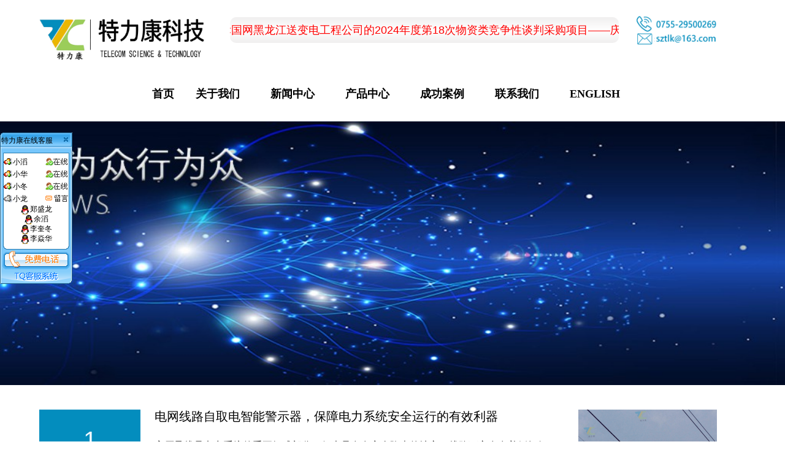

--- FILE ---
content_type: text/html; charset=utf-8
request_url: http://www.sztlk.com/news.aspx?page=41
body_size: 14247
content:

<!doctype html>
<html>
<head>
<meta charset="utf-8">
    <title>新闻中心-新闻中心-输电线路在线监测_警示牌_驱鸟器_深圳市特力康科技有限公司</title>
    <meta name="keywords" content="输电线路在线监测,输电线路防外力破坏,输电线路覆冰监测,微气象监测,导线测温在线监测,杆塔倾斜监测,驱鸟器,警示牌,深圳市特力康科技有限公司" />
    <meta name="description" content="深圳市特力康科技有限公司是一家从事包括输电线路在线监测,输电线路防外力破坏,输电线路视频监控,输电线路覆冰监测,导线温度监测系统,杆塔倾斜监测装置,微气象监测装置,智能驱鸟器,警示牌,高压警示装置等电力安防、类产品研发、生产、销售为一体的服务企业,产品在全国各地得到了广泛应用,受到了客户的一致好评"" />
<link href="css/css.css" rel="stylesheet" type="text/css">
<!---------------nav--------------->
<meta http-equiv="X-UA-Compatible" content="IE=edge,chrome=1">
<meta name="viewport" content="width=device-width, initial-scale=1.0">
<link rel="stylesheet" href="css/nav.css">
<!------------------kefu-------------------------------->
<link href="css/zzsc.css" rel="stylesheet" type="text/css"/>
<link href="css/css.css" rel="stylesheet" type="text/css">

<script src="js/jquery-1.10.2.min.js"></script>
<script type="text/javascript" src="js/popwin.js"></script>
<script src="js/nav.js"></script>
<!------------------guz---------------------->
<link rel="stylesheet" href="css/liMarquee.css">
<style type="text/css">
.str_wrap {
	padding-left: 10px;
	padding-right: 10px;
	height: 30px;
	line-height: 42px;
	font-size: 16px;
}
</style>

<script src="js/jquery.flexslider-min.js" type="text/javascript"></script>
<script src="js/jquery.liMarquee.js"></script>
<script>
var _hmt = _hmt || [];
(function() {
  var hm = document.createElement("script");
  hm.src = "https://hm.baidu.com/hm.js?3a3daa3c5f3d987187eee4f1fc735023";
  var s = document.getElementsByTagName("script")[0]; 
  s.parentNode.insertBefore(hm, s);
})();
</script>
<script src="js/nav.js"></script>
<script>
    $(window).load(function () {
        $('.str1').liMarquee();
        $("#news").addClass("active");
    });

</script>
<!---------------banner---------------->
<link href="css/flexslider.css" rel="stylesheet" type="text/css">
</head>

<body>

	  
<!--[if lt IE 9]>  

 <script src="https://cdn.bootcss.com/html5shiv/3.7.3/html5shiv.min.js"></script>  
  <script src="https://cdn.bootcss.com/respond.js/1.4.2/respond.min.js"></script>  
<![endif]-->  
	
<meta http-equiv="X-UA-Compatible" content="IE=8"/>
	<link href="css/bootstrap.min.css" rel="stylesheet">
	<link href="http://cdn.bootcss.com/font-awesome/4.7.0/css/font-awesome.min.css" rel="stylesheet">
	<link rel="stylesheet" href="css/bootsnav.css">
	<link rel="stylesheet" type="text/css" href="css/tlkIndex.css">
<script>
var _hmt = _hmt || [];
(function() {
  var hm = document.createElement("script");
  hm.src = "https://hm.baidu.com/hm.js?d2579a1f578d1877c235fbd61861cd6e";
  var s = document.getElementsByTagName("script")[0]; 
  s.parentNode.insertBefore(hm, s);
})();
</script>

<!-- nav -->
<script type="text/javascript" src="js/bootstrap.min.js"></script>
<script type="text/javascript" src="js/bootsnav.js"></script>
 <header>
	<div class="tlk-top clearfix">
		<a class="tlk-logo" href="index.html" title=""><img src="images/logo.jpg" alt="深圳市特力康科技有限公司" title="深圳市特力康科技有限公司"></a>
	    <p class="str1 str_wrap container" style="height: 58px;
line-height: 58px;">
            
	      <a href="zhongs_detail-123.html"><span>特力康中标国网黑龙江送变电工程公司的2024年度第18次物资类竞争性谈判采购项目——庆阳驱鸟器物资框</span>  </a>
                    
	      <a href="zhongs_detail-122.html"><span>特力康中标国网甘肃省电力公司省管产业单位2024年第五次物资竞争性谈判授权采购项目</span>  </a>
                    
	      <a href="zhongs_detail-121.html"><span>中标喜讯：深圳市特力康科技有限公司成功入围许继集团综合能源公司输电线路视频在线监测装置模块集采项目</span>  </a>
                    
	      <a href="zhongs_detail-120.html"><span>中标喜讯：特力康成功中标国网重庆市电力公司渝中一片区项目</span>  </a>
                    
	      <a href="zhongs_detail-119.html"><span>特力康成功中标国网天津市电力公司2024年第二次​物​资招标项目</span>  </a>
                    
	      <a href="zhongs_detail-118.html"><span>特力康中标国网安徽省电力有限公司芜湖供电公司2024年3月非物质采购项目</span>  </a>
                  
                  
	      <a href="cases_detail-548.html"><span>未冰先防 精准预判——特力康模拟覆冰装置守护辽宁电网寒冬生命线</span>  </a>
                    
	      <a href="cases_detail-547.html"><span>特力康架空输电线路故障监拍装置，筑牢湖南电网安全防线</span>  </a>
                    
	      <a href="cases_detail-545.html"><span>特力康输电线路微波覆冰在线监测装置，守护湖北电网寒冬安全</span>  </a>
                    
	      <a href="cases_detail-544.html"><span>特力康架空输电线路导线弧垂监测装置，守护湖北输电线路弧垂安全</span>  </a>
                    
	      <a href="cases_detail-543.html"><span></span>  </a>
                    
	      <a href="cases_detail-542.html"><span>特力康输电线路防外力破坏系统，为江西境内绵延的输电线路筑起“主动防护屏障”。</span>  </a>
                    
	      <a href="cases_detail-541.html"><span>特力康北斗杆塔倾斜在线监测装置，守护山西电网杆塔稳定</span>  </a>
                    
	      <a href="cases_detail-540.html"><span>特力康高压输电线路导线覆冰在线监测装置，为河南电网覆冰护航</span>  </a>
                    
	      <a href="cases_detail-539.html"><span>鄂电稳线“哨兵”：特力康舞动监测装置守护超高压线路舞动安全</span>  </a>
                    
	      <a href="cases_detail-538.html"><span>重庆变电站“防鸟卫士”：特力康一体化驱鸟器守护山城电网</span>  </a>
                    
	      <a href="cases_detail-537.html"><span>特力康输电线路智能AI多目监控装置+倾斜监测守护山西输电生命线</span>  </a>
                    
	      <a href="cases_detail-536.html"><span>鄂网“全景眼”：特力康一体化视频监控系统守护输电线路</span>  </a>
                    
	      <a href="cases_detail-535.html"><span>山东电网 “稳塔哨兵”：特力康智能杆塔倾斜监测预警装置筑牢电力杆塔安全防线</span>  </a>
                    
	      <a href="cases_detail-109.html"><span>宁夏配电线路安装了我司防外破电子化智能警示牌</span>  </a>
                  
	    </p>
		<a  class="tlk-tell" href="tel:0755-29500269" title="">
		<img src="images/73667699539455702.png" alt="" title="">
		</a>
	 
	</div>
	<div class="tlk-nav">
		<div class="container">
			<div class="row">
				<div class="col-md-12">
					<nav class="navbar navbar-default navbar-mobile bootsnav">
						<div class="navbar-header">
							<button type="button" class="navbar-toggle" data-toggle="collapse" data-target="#navbar-menu">
								<i class="fa fa-bars"></i>
							</button>
						</div>
						<div class="collapse navbar-collapse" id="navbar-menu">
							<ul class="nav navbar-nav" data-in="fadeInDown" data-out="fadeOutUp">
								<li><a href="index.html" data-hover="Home">首页</a></li>
								<li class="dropdown">
									<a href="about.html" class="dropdown-toggle" data-toggle="dropdown" data-hover="Shortcodes">关于我们</a>
									<ul class="dropdown-menu clearfix">
                                         
                     <li><a href="about-2.html" target="_blank">公司简介</a></li>
       
                     <li><a href="about-3.html" target="_blank">企业文化</a></li>
       
                     <li><a href="about-10.html" target="_blank">总裁致词</a></li>
       
                     <li><a href="about-14.html" target="_blank">核心价值观</a></li>
       
                     <li><a href="about-11.html" target="_blank">人才招聘</a></li>
       
									
                      <li><a href="honor.html" target="_blank">企业资质</a></li>
									</ul>
								</li>
								<li class="dropdown">
									<a href="news.html" class="dropdown-toggle" data-toggle="dropdown" data-hover="Shortcodes">新闻中心</a>
									<ul class="dropdown-menu clearfix">
                                        
      <li><a href="news-1.html" target="_blank">公司动态</a></li>
      
      <li><a href="news-2.html" target="_blank">行业资讯</a></li>
      
      <li><a href="news-9.html" target="_blank">文化之窗</a></li>
      
      <li><a href="news-10.html" target="_blank">菁英之歌</a></li>
    
									
									</ul>
								</li>
                                <li class="dropdown">
									<a href="product.html" class="dropdown-toggle" data-toggle="dropdown" data-hover="Shortcodes">产品中心</a>
									<ul class="dropdown-menu clearfix">
                                       
         <li><a href="product-2.html" target="_blank">
            输电线路在线监测系列</a></li>
          
              
         <li><a href="product-3.html" target="_blank">
            配网故障在线监测系列</a></li>
          
              
         <li><a href="product-12.html" target="_blank">
            配网安全监测系列</a></li>
          
              
         <li><a href="product-5.html" target="_blank">
            电力应急监控系列</a></li>
          
              
         <li><a href="product-6.html" target="_blank">
            高压防外力警示系列</a></li>
          
              
         <li><a href="product-9.html" target="_blank">
            防鸟设备系列</a></li>
          
              
         <li><a href="product-4.html" target="_blank">
            智能电缆监测系列</a></li>
          
              
         <li><a href="product-15.html" target="_blank">
            电缆、隧道隐患监测系列</a></li>
          
              
         <li><a href="product-16.html" target="_blank">
            无信号区域解决方案</a></li>
          
              
         <li><a href="product-17.html" target="_blank">
            软件产品</a></li>
          
            
										
									</ul>
								</li>
												<li class="dropdown">
									<a href="cases.html" class="dropdown-toggle" data-toggle="dropdown" data-hover="Shortcodes">成功案例</a>
									<ul class="dropdown-menu clearfix">
                                       
      <li><a href="cases-8.html" target="_blank">工程案例</a></li>
    
										 <li><a href="zhongs.html" target="_blank">中标公告</a></li>
                                                                              
                    
									</ul>
								</li> 
								<li class="dropdown">
									<a href="contacts.html" class="dropdown-toggle" data-toggle="dropdown" data-hover="Shortcodes">联系我们</a>
									<ul class="dropdown-menu clearfix">
                                                                                  <li><a href="contacts.html" target="_blank">在线咨询</a></li> 
										 <li><a href="add.html" target="_blank">办事处</a></li>
                      <li><a href="feedback.html" target="_blank">用户反馈</a></li>
									</ul>
								</li>
								<li><a href="en/index.html" data-hover="About">ENGLISH</a></li>
							</ul>
						</div>
					</nav>
				</div>
			</div>
		</div>
	</div>

</header>
<!-- nav -->
	
<div class="banner"><img style="width:100%;" src="uploadfile/banner/201812/2018127182740578.jpg" alt=""/></div>
<!--

 <h3 style="width:90%;text-align: right;float:none;line-height:40px;font-size: 16px;"><a href="news.html">新闻中心&lt新闻中心&lt</a></h3>
-->
<!-- <h3>主页&lt新闻中心&lt</h3>  -->
<div class="center9">
  <ul class="clearfix">
   
    <li class="clearfix">
    	<div class="center9-l"><h5>1</h5><span>2023/09/12</span></div>
    	<div class="center9-c"><a  href="news_detail-1008.html"><h6><em>电网线路自取电智能警示器，保障电力系统安全运行的有效利器</em><br/><span>高压导线是电力系统的重要组成部分，但也是存在安全隐患的地方。线路下方存在着例如行人、车辆等靠近高压导线会面临电击的风险，这些隐患的存在可能会对电力系统的安全运行造成严重影响</span><p>&lt查看详情</p></h6></a></div>
   <div class="center9-r"><img src="uploadfile/news/202309/20239129402985.png" alt=""/></div>
    </li>
      
    <li class="clearfix">
    	<div class="center9-l"><h5>2</h5><span>2023/09/11</span></div>
    	<div class="center9-c"><a  href="news_detail-1007.html"><h6><em>特力康科技输电线路弧垂在线监测系统，保障电力安全稳定传输</em><br/><span>在当今能源紧缺的时代，高效、安全的电力输送成为人们关注的焦点。特力康科技公司致力于为电力行业提供创新和可靠的监测解决方案，成功研发和推出的一款输电线路弧垂在线监测系统（产品型号：TLKS-PMG-HC），专门为电力输送保驾护航</span><p>&lt查看详情</p></h6></a></div>
   <div class="center9-r"><img src="uploadfile/news/202309/202391110325636.png" alt=""/></div>
    </li>
      
    <li class="clearfix">
    	<div class="center9-l"><h5>3</h5><span>2023/09/07</span></div>
    	<div class="center9-c"><a  href="news_detail-1006.html"><h6><em>电力防外破电子化智能警示牌，及时提醒人们保持安全距离</em><br/><span>在我们的日常生活中，电力设施是不可或缺的一部分。然而，这些设施往往也隐藏着巨大的安全隐患，特别是在变压器、电线杆、配电柜和高压铁塔等无人看守场所没有得到适当的保护和管理时</span><p>&lt查看详情</p></h6></a></div>
   <div class="center9-r"><img src="uploadfile/news/202309/20239794423960.png" alt=""/></div>
    </li>
      
    <li class="clearfix">
    	<div class="center9-l"><h5>4</h5><span>2023/09/05</span></div>
    	<div class="center9-c"><a  href="news_detail-1005.html"><h6><em>特力康科技电力杆塔北斗倾斜沉降监测系统，杆塔沉降监测的利器</em><br/><span>输电线路杆塔沉降是一个常见的输电线路问题，它可能由多种因素引起，如地质条件、自然灾害等。当杆塔发生沉降时，可能会导致输电线路的不稳定，甚至引发电力故障</span><p>&lt查看详情</p></h6></a></div>
   <div class="center9-r"><img src="uploadfile/news/202309/202395143158833.png" alt=""/></div>
    </li>
      
    <li class="clearfix">
    	<div class="center9-l"><h5>5</h5><span>2023/09/04</span></div>
    	<div class="center9-c"><a  href="news_detail-1004.html"><h6><em>输电线路外力破坏克星，特力康科技的输电线路镭射光防外破警示装置保障电力安全</em><br/><span>在当今繁忙、复杂的城市环境中，输电线路的安全和稳定运行对电力系统的可靠性和安全性至关重要。然而，外力破坏是输电线路面临的主要挑战之一，给电力系统的稳定运行带来了严重威胁</span><p>&lt查看详情</p></h6></a></div>
   <div class="center9-r"><img src="uploadfile/news/202309/202394101236194.png" alt=""/></div>
    </li>
      
    <li class="clearfix">
    	<div class="center9-l"><h5>6</h5><span>2023/08/31</span></div>
    	<div class="center9-c"><a  href="news_detail-1003.html"><h6><em>输电线路微拍在线监测装置，对输电线路的状态进行监测和分析</em><br/><span>电力线路的安全隐患包括交叉跨越、地形地貌变化、线路下方交叉跨越距离不够等，形成安全隐患问题。或者因其他因素产生的电力事故，例如建设施工过程中不规范行为以及安全管理缺失也是电力线路的安全隐患之一</span><p>&lt查看详情</p></h6></a></div>
   <div class="center9-r"><img src="uploadfile/news/202308/20238319413783.png" alt=""/></div>
    </li>
      
    <li class="clearfix">
    	<div class="center9-l"><h5>7</h5><span>2023/08/29</span></div>
    	<div class="center9-c"><a  href="news_detail-1002.html"><h6><em>高空施工机械近电预警装置，保障吊车现场作业安全</em><br/><span>随着工业的不断发展，吊车作为一种重要的起重设备，广泛应用于各种场所。然而，在吊车的操作过程中，触电事故时有发生，不仅影响工作效率，还可能造成严重的安全问题</span><p>&lt查看详情</p></h6></a></div>
   <div class="center9-r"><img src="uploadfile/news/202308/2023829939347.png" alt=""/></div>
    </li>
      
    <li class="clearfix">
    	<div class="center9-l"><h5>8</h5><span>2023/08/28</span></div>
    	<div class="center9-c"><a  href="news_detail-1001.html"><h6><em>电力线路温度在线监测预警系统，确保电力线路的正常运行</em><br/><span>输电线路温度超温会导致一系列危险和隐患，包括但不限于以下几个方面：
电气故障：当输电线路的温度过高时，电线可能会出现短路或断路，导致电力系统中断或出现电气故障。这不仅会影响电力供应的稳定性，还可能引发火灾等安全事故</span><p>&lt查看详情</p></h6></a></div>
   <div class="center9-r"><img src="uploadfile/news/202308/202382810491848.png" alt=""/></div>
    </li>
      
    <li class="clearfix">
    	<div class="center9-l"><h5>9</h5><span>2023/08/24</span></div>
    	<div class="center9-c"><a  href="news_detail-1000.html"><h6><em>输电线路高清视频监测装置，远程实时监控应对外力破坏隐患</em><br/><span>在我们的日常生活中，电力几乎无处不在，从照亮我们房间的灯光，到我们手中的电子设备，再到驱动工业生产的电动机，电力都在我们的生活和工作中发挥着不可或缺的作用</span><p>&lt查看详情</p></h6></a></div>
   <div class="center9-r"><img src="uploadfile/news/202308/202382494111106.png" alt=""/></div>
    </li>
      
    <li class="clearfix">
    	<div class="center9-l"><h5>10</h5><span>2023/08/22</span></div>
    	<div class="center9-c"><a  href="news_detail-999.html"><h6><em>电力气象监测预警服务系统，预防恶劣气候对输电线路的影响</em><br/><span>电力是现代社会的基础能源，为我们的生活和工作提供了必不可少的动力。然而，一旦电力供应出现故障，其影响将是深远且广泛的。
其中，气象灾害是对电力供应造成重大威胁的一个重要因素</span><p>&lt查看详情</p></h6></a></div>
   <div class="center9-r"><img src="uploadfile/news/202308/202382292656405.png" alt=""/></div>
    </li>
      
  </ul>
  
   
<!-- AspNetPager 7.5 Copyright:2003-2015 Webdiyer (www.webdiyer.com) -->
<script type="text/javascript" src="/WebResource.axd?d=J_PCQqMaIDtivStHPMe91nNKYsAzMpf08CBh3KVLMftVfZYKX3jgffv3bdvslhgm8r0EEQRsXnGmXuvlT4xkp_TB0jLZGHis_Zqr7uDiWIHioELk0&t=636515604960000000"></script>
<div id="AspNetPager1" class="flip_pages_front">
<a href="news.aspx" style="margin-right:5px;">首页</a><a href="news.aspx?page=40" style="margin-right:5px;">上一页</a><a href="news.aspx?page=40" style="margin-right:5px;">...</a><span class="pageson" style="margin-right:5px;">41</span><a href="news.aspx?page=42" style="margin-right:5px;">42</a><a href="news.aspx?page=43" style="margin-right:5px;">43</a><a href="news.aspx?page=44" style="margin-right:5px;">44</a><a href="news.aspx?page=45" style="margin-right:5px;">45</a><a href="news.aspx?page=46" style="margin-right:5px;">...</a><a href="news.aspx?page=42" style="margin-right:5px;">下一页</a><a href="news.aspx?page=134" style="margin-right:5px;">末页</a>&nbsp;&nbsp;<input type="text" value="41" name="AspNetPager1_input" id="AspNetPager1_input" onkeydown="ANP_keydown(event,'AspNetPager1_btn');" onkeyup="ANP_keyup('AspNetPager1_input');" style="width:30px;" /><input type="button" value="go" name="AspNetPager1" id="AspNetPager1_btn" onclick="if(ANP_checkInput('AspNetPager1_input',134,'页索引超出范围！','页索引不是有效的数值！')){ANP_goToPage('AspNetPager1_input','page','news.aspx','news.aspx?page={page}','',134,false);};return false;" />
</div>
<!-- AspNetPager 7.5 Copyright:2003-2015 Webdiyer (www.webdiyer.com) -->

 
</div>
	  

	<link rel="stylesheet" type="text/css" href="css/tlkIndex.css">
<style>
	.cndns-right {
	    position: fixed;
	    right: -1%;
	    top: 40%;
	    margin-top: -100px;
		z-index:999;
		display: none;
	}
.cndns-right:hover{
 right: 1%;

}
	.cndns-right-meau {
	    position: relative;
	}
	.cndns-right-btn {
	    width: 60px;
	    height: 60px;
	    text-align: center;
	    display: block;
	    margin-bottom: 0px;
	    position: relative;
	    background-color: #028ebd;
                   z-index: 9999;
	}
	.meau-sev .cndns-right-btn span {
	    color: #fff;
	}
	.cndns-right-btn p {
	    color: #fff;
	    font-size: 14px;
	    line-height: 18px;
	    padding-top: 10px;
	    display: none;
	}
.cndns-right-meau:hover .cndns-right-btn span {
	display: none;
}
.cndns-right-meau:hover .cndns-right-btn p {
	display: block;
}
	.close-btn{
	position: absolute;
    	right: 20px;
    	top: 20px;
    	width: 40px;
    	height: 40px;
    	cursor: pointer;
    	cursor: hand;
	}
.cndns-right-meau .class_ture{
	display: block;
}
.cndns-right-box{
	display: none;
	position: fixed;
	    position: fixed;
	    top: 70px;
	    left: 70.1%;
	    z-index: 1;
}
.block .box-border img,.block .box-border img,.block  .box-border img{
	display: block;
	/*width: 50%;*/
	margin: 10% auto;
}
.cndns-right-meau {
    position: relative;
}
.meau-contact .cndns-right-box .box-border {
    width: 490px;
    z-index: 2;
    margin: 10% auto;
    border: 1px solid #ccc;
    padding: 20px;
    background-color: #fff;
    -webkit-box-shadow: 0 3px 8px rgba(0,0,0,.15);
    -moz-box-shadow: 0 3px 8px rgba(0,0,0,.15);
    box-shadow: 0 3px 8px rgba(0,0,0,.15);
    position: relative;
}
.clear {
    clear: both;
    font-size: 0px;
    line-height: 0;
    height: 0;
}
.meau-contact .sev-t ul{
 width:50%;
  margin: 0 auto;
  float: left;
}
.meau-contact .sev-t ul li {
 
    width:100%;
    margin: 10px 0;
    height: 40px;

}
.cndns-right-meau:hover .cndns-right-box {
	display: block;
	z-index: 99;
}
.dt{width:490px;height:400px;
}
@media (max-width: 1440px){
.cndns-right-box{
	    top: 100px;
	    left: 60.8%;
	    z-index: 1;
}
}
@media (max-width: 1366px){
.cndns-right-box{
	 
	    left: 58.8%;
	    z-index: 1;
}
}
@media (max-width: 1280px){
.cndns-right-box{
	 
	    left: 55.9%;
	    z-index: 1;
}
}
@media (max-width: 1024px){
.cndns-right-box {
    left: 45.8%;
   
}
}
@media (max-width: 991px){
.cndns-right-box {
    left: 43.8%;
   
}
}
@media (max-width: 768px){
.cndns-right-box {
    left: 27.8%;
   
}
}
@media (max-width: 480px){
.cndns-right-box {
    left: 34.8%;
   
}
.meau-contact .cndns-right-box .box-border {
    width: 250px;}
.meau-contact .sev-t ul {
    width: 100%;
    margin: 0 auto;
    float: none;
}
.dt{width:250px;height:200px;
}
.block .box-border img, .block .box-border img, .block .box-border img {
    display: block;
    width: 74%;
    margin: 10% auto;
}
}
@media (max-width: 414px){
.cndns-right-box {
    left: 24.8%;
   
}
}
</style>
<div class="cndns-right">
		
		<div class="cndns-right-meau meau-contact"> 
			<a href="javascript:" class="cndns-right-btn"> 
				<span class="demo-icon">
					 <!-- <img src="images/qq.png" alt="">  -->
				</span>
		    	<p> 在线<br>
		      咨询 </p>
		    </a>
		    <div class="cndns-right-box">


		      <div class="box-border">
		        <div class="sev-t">
                   <ul>
		            <li><img src="images/QQ1.png" alt=""><a href="http://wpa.qq.com/msgrd?v=3&uin=2578908510&site=qq&menu=yes" target="_blank">李焱华<img src="http://float2006.tq.cn/staticimg.jsp?version=vip&amp;admiuin=8808440&amp;ltype=1&amp;uin=8808446&amp;style=9"></a> </li>
		           
		      
		          
		            <li><img src="images/QQ1.png" alt=""><a href="http://wpa.qq.com/msgrd?v=3&uin=1920671927&site=qq&menu=yes" target="_blank">李奎冬<img src="http://float2006.tq.cn/staticimg.jsp?version=vip&amp;admiuin=8808440&amp;ltype=1&amp;uin=8808446&amp;style=9"></a> </li>
		           
		      
		          
		            <li><img src="images/QQ1.png" alt=""><a href="http://wpa.qq.com/msgrd?v=3&uin=2856876974&site=qq&menu=yes" target="_blank">余滔<img src="http://float2006.tq.cn/staticimg.jsp?version=vip&amp;admiuin=8808440&amp;ltype=1&amp;uin=8808446&amp;style=9"></a> </li>
		           
		      
		          
		            <li><img src="images/QQ1.png" alt=""><a href="http://wpa.qq.com/msgrd?v=3&uin=1273735989&site=qq&menu=yes" target="_blank">郑盛龙<img src="http://float2006.tq.cn/staticimg.jsp?version=vip&amp;admiuin=8808440&amp;ltype=1&amp;uin=8808446&amp;style=9"></a> </li>
		           
		      
		          </ul>
    <ul>
 <li><img src="images/QQ2.png" alt=""><SCRIPT LANGUAGE="JavaScript" src=http://float2006.tq.cn/floatcard?adminid=8808440&sort=0 ></SCRIPT></li>  </ul>
		          <div class="clear"></div>
		        </div>
		        <span class="arrow-right"></span> 
		      </div>
    		</div>
		</div>
<div class="cndns-right-meau meau-sev"> 
		  	<a href="javascript:" class="cndns-right-btn"> 
		  		<span class="demo-icon">
		  		<!-- 	<img src="images/ditu.png" alt=""> -->
		  		</span>
		    		<p> 公司<br>
		     		地址 </p>
		    </a>
		    <div class="cndns-right-box block">
		     		      <div class="box-border">
		        <div class="sev-t"> 
		         <div  class="dt" id="dituContent"></div>
		        </div>
		        <span class="arrow-right"></span>
		      </div>
		    </div>
		</div>
		
		<div class="cndns-right-meau meau-code"> 
			<a href="javascript:" class="cndns-right-btn"> 
				<span class="demo-icon">
					<!--  <img src="images/weixin.png" alt=""> -->
				</span>
		    	<p> 微信<br>
		      公众号 </p>
		    </a>
		    <div class="cndns-right-box block">
		
			      <div class="box-border">
			        <div class="sev-t"> <img src="images/gzh.jpg"> </div>
			        <span class="arrow-right"></span> </div>
			    </div>
			  </div>
		</div>
<script type="text/javascript" src="http://api.map.baidu.com/api?key=&v=1.1&services=true"></script>
<script type="text/javascript">
    //创建和初始化地图函数：
    function initMap(){
        createMap();//创建地图
        setMapEvent();//设置地图事件
        addMapControl();//向地图添加控件
        addMarker();//向地图中添加marker
    }
    
    //创建地图函数：
    function createMap(){
        var map = new BMap.Map("dituContent");//在百度地图容器中创建一个地图
        var point = new BMap.Point(114.292372,22.689935);//定义一个中心点坐标
        map.centerAndZoom(point,17);//设定地图的中心点和坐标并将地图显示在地图容器中
        window.map = map;//将map变量存储在全局
    }
    
    //地图事件设置函数：
    function setMapEvent(){
        map.enableDragging();//启用地图拖拽事件，默认启用(可不写)
        map.enableScrollWheelZoom();//启用地图滚轮放大缩小
        map.enableDoubleClickZoom();//启用鼠标双击放大，默认启用(可不写)
        map.enableKeyboard();//启用键盘上下左右键移动地图
    }
    
    //地图控件添加函数：
    function addMapControl(){
        //向地图中添加缩放控件
	var ctrl_nav = new BMap.NavigationControl({anchor:BMAP_ANCHOR_TOP_LEFT,type:BMAP_NAVIGATION_CONTROL_LARGE});
	map.addControl(ctrl_nav);
        //向地图中添加缩略图控件
	var ctrl_ove = new BMap.OverviewMapControl({anchor:BMAP_ANCHOR_BOTTOM_RIGHT,isOpen:1});
	map.addControl(ctrl_ove);
        //向地图中添加比例尺控件
	var ctrl_sca = new BMap.ScaleControl({anchor:BMAP_ANCHOR_BOTTOM_LEFT});
	map.addControl(ctrl_sca);
    }
    
    //标注点数组
    var markerArr = [{title:"深圳特力康有限公司",content:"深圳市龙岗区宝龙一路清风大道39号JMD产业园",point:"114.292273|22.690185",isOpen:0,icon:{w:21,h:21,l:0,t:0,x:6,lb:5}}
		 ];
    //创建marker
    function addMarker(){
        for(var i=0;i<markerArr.length;i++){
            var json = markerArr[i];
            var p0 = json.point.split("|")[0];
            var p1 = json.point.split("|")[1];
            var point = new BMap.Point(p0,p1);
			var iconImg = createIcon(json.icon);
            var marker = new BMap.Marker(point,{icon:iconImg});
			var iw = createInfoWindow(i);
			var label = new BMap.Label(json.title,{"offset":new BMap.Size(json.icon.lb-json.icon.x+10,-20)});
			marker.setLabel(label);
            map.addOverlay(marker);
            label.setStyle({
                        borderColor:"#808080",
                        color:"#333",
                        cursor:"pointer"
            });
			
			(function(){
				var index = i;
				var _iw = createInfoWindow(i);
				var _marker = marker;
				_marker.addEventListener("click",function(){
				    this.openInfoWindow(_iw);
			    });
			    _iw.addEventListener("open",function(){
				    _marker.getLabel().hide();
			    })
			    _iw.addEventListener("close",function(){
				    _marker.getLabel().show();
			    })
				label.addEventListener("click",function(){
				    _marker.openInfoWindow(_iw);
			    })
				if(!!json.isOpen){
					label.hide();
					_marker.openInfoWindow(_iw);
				}
			})()
        }
    }
    //创建InfoWindow
    function createInfoWindow(i){
        var json = markerArr[i];
        var iw = new BMap.InfoWindow("<b class='iw_poi_title' title='" + json.title + "'>" + json.title + "</b><div class='iw_poi_content'>"+json.content+"</div>");
        return iw;
    }
    //创建一个Icon
    function createIcon(json){
        var icon = new BMap.Icon("http://app.baidu.com/map/images/us_mk_icon.png", new BMap.Size(json.w,json.h),{imageOffset: new BMap.Size(-json.l,-json.t),infoWindowOffset:new BMap.Size(json.lb+5,1),offset:new BMap.Size(json.x,json.h)})
        return icon;
    }
    
    initMap();//创建和初始化地图
</script>
<footer id="sdsd10">
	<div class="clearfix footer-main">
		<ul class="footer-nav"  style="width: 65%">
			<li>
				   
                     <a href="about-2.html" target="_blank">公司简介</a>
       
                     <a href="about-3.html" target="_blank">企业文化</a>
       
                     <a href="about-10.html" target="_blank">总裁致词</a>
       
                     <a href="about-14.html" target="_blank">核心价值观</a>
       
                     <a href="about-11.html" target="_blank">人才招聘</a>
       
				<a href="honor.html" title="企业资质" target="_blank">企业资质</a>
			</li>
			<li>
				<a href="product.html" title="产品中心" target="_blank" >产品中心</a>
			    
         <a href="product-2.html" target="_blank">
            输电线路在线监测系列</a>
          
              
         <a href="product-3.html" target="_blank">
            配网故障在线监测系列</a>
          
              
         <a href="product-12.html" target="_blank">
            配网安全监测系列</a>
          
              
         <a href="product-5.html" target="_blank">
            电力应急监控系列</a>
          
            
				<a href="product.html" title="更多产品" target="_blank"><更多产品></a>
			</li>
			<li>
				<a href="news.html" title="新闻中心" target="_blank">新闻中心</a>
				    
      <a href="news-1.html" target="_blank">公司动态</a>
      
      <a href="news-2.html" target="_blank">行业资讯</a>
      
      <a href="news-9.html" target="_blank">文化之窗</a>
      
      <a href="news-10.html" target="_blank">菁英之歌</a>
    
			</li>
			<li>
            <a href="cases.html" title="成功案例" target="_blank">成功案例</a>
				    
      <a href="cases-8.html" target="_blank">工程案例</a>
    
                <a href="zhongs.html" target="_blank">中标公告</a>
			</li>
			<li>
				<a href="contacts.html" target="_blank">联系我们</a>
      <a href="add.html" target="_blank">办事处</a>
      <a href="feedback.html" target="_blank">用户反馈</a>
			</li>
		</ul>
		<dl class="footer-add footer-add2">
				<img style="display: block;width: 34%; margin: 0 auto" src="uploadfile/banner/202103/20213913582844.jpg" alt="" title="">
				<span style="display: block; text-align: center; width: 80%; margin: 5px auto">关注特力康</span>
                <table style="style="display: block; text-align: center; width: 40%; margin: 5px auto" border="0" cellspacing="0" cellpadding="0">
				  <tbody>
					<tr>
					  <td valign="top" width="80px">公司地址 :</td>
					  <td class="sdsdw">
					  <span style="font-size: 16px;">深圳市龙岗区龙岗街道清风大道39号精密达数码产业园C区C-9楼</span>
					 </td>
					</tr>
				  </tbody>
				</table>
		</dl>	
	</div>
	<table style="width:100%;text-align: left;width: 85%;margin: 0px auto !important; padding: 0px" border="0" cellspacing="0" cellpadding="0">
	  <tbody>
		<tr>
		  <td valign="top" width="80px">友情链接 :</td>
		  <td class="sdsdw">   <a href="https://www.ybzhan.cn/channel/t4018" title="电缆网" target="_blank">电缆网</a>
             <a href="http://www.jt18.cn" title="GPS定位" target="_blank">GPS定位</a>
             <a href="http://www.gd3n.com" title="机房监控" target="_blank">机房监控</a>
          
         </td>
		</tr>
	  </tbody>
	</table>
	<p>Copyright@2011 &nbsp;深圳市特力康科技有限公司版权所有 &nbsp;咨询电话：<a href="tel:075529500269">0755-29500269</a><span style="text-decoration:none;">&nbsp; </span><a href="http://beian.miit.gov.cn" target="_blank"><span style="color:#FFFFFF;">粤IPC备16082027号-2</span></a>
			<!---->
          <a  href="https://new.cnzz.com/v1/login.php?siteid=1273395676" target="_blank" style="text-decoration: none;"><img src="/images/icon1.gif"  style="width: 20px; height:20px;" border="0" vspace="0"></a> 
          <a id="badyu" href="https://tongji.baidu.com/web/1235882/welcome/login?castk=LTE%3D" target="_blank" style="text-decoration: none;"><img src="/uploadfile/tlk/image/20180410/6365895128871094467608110.png" title="VC3`R`@4FF]CJ_{LCA[PHXJ.png" alt="VC3`R`@4FF]CJ_{LCA[PHXJ.png" width="22" height="19" style="width: 22px; height: 19px;" border="0" vspace="0"></a>
    	
</p>
    
    <div style="display: none;">
         <script type="text/javascript">var cnzz_protocol = (("https:" == document.location.protocol) ? " https://" : " http://");document.write(unescape("%3Cspan id='cnzz_stat_icon_1273395676'%3E%3C/span%3E%3Cscript src='" + cnzz_protocol + "s22.cnzz.com/z_stat.php%3Fid%3D1273395676%26show%3Dpic1' type='text/javascript'%3E%3C/script%3E"));</script>
     
    </div>

</footer>

   <script>
var _hmt = _hmt || [];
(function() {
  var hm = document.createElement("script");
  hm.src = "https://hm.baidu.com/hm.js?1956768b78ac039215c9600c9691c572";
  var s = document.getElementsByTagName("script")[0]; 
  s.parentNode.insertBefore(hm, s);
})();
</script> 



<SCRIPT LANGUAGE="JavaScript" src=http://float2006.tq.cn/floatcard?adminid=8808440&sort=0 ></SCRIPT>


</body>
</html>


--- FILE ---
content_type: text/css
request_url: http://www.sztlk.com/css/css.css
body_size: 10128
content:
 float: left;@charset 'utf-8';
/* CSS reset */
html {
 color: #000;
 background: #FFF;
 font-family: tahoma, arial, sans-serif;
}
html, body, div, dl, dt, dd, ul, ol, li, h1, h2, h3, h4, h5, h6, p, td, strong {
 padding: 0;
 margin: 0;
 font-family: "Microsoft YaHei", tahoma, arial, sans-serif;
}
table {
 border-collapse: collapse;
 border-spacing: 0;
}
fieldset, img {
 border: 0;
}
a {
 text-decoration: none;
 color: #000;
 outline: none;
}/*此处待添加默认链接颜色*/
var, em{
 font-style: normal;
}
address, caption, cite, code, dfn, em,  th, var, optgroup {
 font-style: inherit;
 font-weight: inherit;
}
del, ins {
 text-decoration: none;
}
li {
 list-style: none;
}
caption, th {
 text-align: left;
}
h1, h2, h3, h4, h5, h6 {
 font-size: 100%;
 font-weight: normal;
}
q:before, q:after {
 content: '';
}
abbr, acronym {
 border: 0;
 font-variant: normal;
}
sup {
 vertical-align: baseline;
}
sub {
 vertical-align: baseline;
}
legend {
 color: #000;
}
input, button, textarea, select, optgroup, option {
 font-family: inherit;
 font-size: inherit;
 font-style: inherit;
 font-weight: inherit;
}
input, button, textarea, select {
*font-size:100%;
}
input {
 border: none;
 outline: none;
}
abbr, article, aside, audio, canvas, datalist, details, dialog, eventsource, figure, footer, header, hgroup, mark, menu, meter, nav, output, progress, section, time, video {
 display: block;
}
/*body{-webkit-user-select:none;-webkit-text-size-adjust:none;-webkit-transform-style:preserve-3d;}
*{-webkit-tap-highlight-color:rgba(0,0,0,0);}*/
.clearfix:after {
 content: "\200B";
 display: block;
 height: 0;
 clear: both;
}
.clearfix {
*zoom:1;
}
.flexslider3{
	/*margin-top:175px;*/
}
body {
	width: 100%;
	background: #fff;
	font-family: "微软雅黑";
	font-size: 100%;
	overflow-x: hidden;
}
li {
	list-style: none;
}
a, a:hover {
	color: #424242;
	text-decoration: none;
}
* {
	box-sizing: border-box;
}
.clearfix:after {
	content: "\200B";
	display: block;
	height: 0;
	clear: both;
}
.clearfix {
*zoom:1;
}
.clear:after {
	content: "";
	clear: both;
	display: block;
}
[class*="col-"] {
	padding: 0px;
}
/*----------------头部---------*/

h1 {
	height: 80px;
	line-height: 80px;
	text-align: center;
	font-size: 28px;
}
.center1 ul li img {
	width: 80%;
	height: auto;
}
.center2-l h2, .center2-r h2 {
	margin-bottom: 30px;
	height: 40px;
	text-align: left;
	font-size: 26px;
	margin-top: 0;
	padding-left: 20px;
	border-left: #048ebe solid 5px;
	color: #3B3B3B;
}
.center2-l h2 span {
	font-size: 20px;
	color: #707070;
}
.center2-r h2 span {
	font-size: 20px;
	color: #707070;
}
.banner {
	width:100%;
        margin:0 auto;
}

/*------------响应式-------------------------------*/

header {
	width: 100%;
	margin: 0 auto;/*height: 170px;*/
}
.logo {
	float: left;
	margin: 10px 0 0 30px;
}
.logo img{
         width: 80%;
}
.prompt {
	background: #eeeeee;
	width: 33%;
	height: 42px;
	line-height: 42px;
	font-size: 18px;
	float: left;
	margin: 40px 0 0 0px;
}
.tel {
	float: left;
	margin: 32px 80px 0 80px;
	font-size: 32px;
	color: #038dbd;
}
.center1, .center2, .center3 {
	width: 100%;
	margin: 0 auto;
}
.center1 ul {
margin-bottom:0;}
.center1 ul li {
	width: 25%;
	text-align: center;
	font-size: 18px;
	line-height: 35px;
	margin: 36px 0 36px 0;
	float: left;
	color: #2F2F2F;
}
.center2-l, .center2-c, .center2-r {
	width: 32%;
        float:left;
	overflow: hidden;
	margin-right: 2%;
}
.center2-l ul li a {
    font-size: 16px;
    position: static;
    color: #3D3D3D;
    display: block;
    padding-left: 25px;
    text-align: left;
}
hr {
	width: 530px;
	position: relative;
	left: -25px;
	top: 5px;
}
.test {
	position: relative;
	background: url(../images/pic9.png) no-repeat;
	background-size: contain;
	right: 80px;
}
.center2-r p {
	    text-align: left;
    font-size: 18px;
    max-height: 206px;
    line-height: 40px;
    overflow: hidden;
    color: #6B6B6B;
    margin-bottom: 53px;
    display: -webkit-box;
    -webkit-box-orient: vertical;
    -webkit-line-clamp: 5;
    overflow: hidden;
}
.center2-l-1 span{
	float:right;
	line-height: 50px;
}
.center2-r a {
	background: #05A5FF;
	width: 120px;
	padding: 15px 20px;
	height: 45px;
	line-height: 45px;
	font-size: 18px;
	color: aliceblue;/*	position: relative;
	top: 40px;
	right: 60%;*/
}
.center3-l {
	width: 100%;
	/*height: 540px;*/
	margin-top: 90px;
	background: #f5f5f5;
}
.center3-l ul {
	width: 100%;
	/*height: 540px;*/
        float:left;
	/*margin-top: 100px;*/
	background: #f5f5f5;
}
/*footer {
	width: 100%;
	background: #030303;
}
footer ul {
	width: 60%;
	float:left;
	padding-left: 10%;
}
footer ul li {
	float: left;
	line-height: 40px;
	font-size: 18px;
	margin: 30px 50px;
	color: aliceblue;
}
footer ul li a {
	color: #FFFFFF;
}
footer .footer-right{
        float:left;
         width:38%;
       margin-top:30px;

}
.footer-r {
        text-align: left;
	line-height: 30px;
	font-size: 18px;
	color: aliceblue;
}
.footer-l {
	width: 100%;
	text-align: center;
	line-height: 30px;
	font-size: 18px;
	color: aliceblue;
        padding-bottom: 30px;
}
.footer-t {
	
	font-size: 18px;
	margin: 20px 0;
	color: aliceblue;
}*/
/*	------------------------*/
.center6 {
	width: 90%;
	margin: 0px 5% 5% 5%;
}
.center6-l {
	width: 48%;
	float: left;
	margin-top: 60px;
display:none;
}
.center6-l img {
	width: 80%;
}

.center6-1{
width: 100%;
margin:0 auto;
text-align: left;
}
.center6-1 p{
width:90%;
margin:0 auto;
}
.center6-r {
	width: 100%;
	text-indent: 36px;
	float: left;
	line-height: 26px;
	font-size: 20px;
	text-align: left;
	padding-top: 50px;
}

.center6-r p {
	width: 60%;
	font-size: 20px;
	margin: 0 auto;
overflow: hidden;

}
/*	----------------------*/
.center7-t {
	width: 100%;
}
.center7-t h4 {
    line-height: 80px;
    font-size: 28px;
    text-align: center;
}
.product-list a{
      float:left;
        font-size:20px;
          margin-left:5%;
}
.center7-t ul li {
	padding-left: 35px;
	font-size: 20px;
	float: left;
	margin: 30px 0;
}
.center7-b {
	width: 90%;
	margin: 0 auto;
}
.center7-b ul li {
	float: left;
	font-size: 20px;
	text-align: center;
	margin-bottom: 60px;
    width: 33.3%;
}
.center7-b ul li img {
width: 80%;
margin: 0 auto;
}
.center7-b ul li p{
	height: 28px;
text-align: center;
width:100%;
overflow: hidden;
    display: -webkit-box;
    
    -webkit-box-orient: vertical;
    -webkit-line-clamp: 1;
}
.center7-b p {
	font-size: 20px;
	float: right;
}
/*	----------------------*/
.center4-t {
	width: 100%;
	margin: 0 auto;
        padding-bottom: 20px;

}
.center4-t h2 {

	line-height: 100px;
	text-align: center;
	font-size: 24px;
}
.center4-t table {
        width: 80%;
	margin: 0 auto;
}
.center4-b {
	width: 100%;
	margin: 0 auto;
	padding-bottom: 5%;
}
.center4-b ul li {
         width: 16.6%;
	float: left;
        margin-bottom:20px;
	text-align: center;
}
/*	------------------*/
h3 {
	float: right;
	height: 40px;
	line-height: 40px;
	font-size: 18px;
	display: block;
	font-weight:normal;
	margin: 30px 100px -69px 0;
}
.center5 {
	width: 80%;
	margin: 0 auto;
}
.center5 ul li {
	float: left;
	text-align: center;
	font-size: 0px;
	margin: 40px 0 20px 0 ;
width: 33.3%;
}
.center5 ul li img {
    width: 95%;
    border: solid 1px #818181;
}
.center5 ul li  span {

    text-align: center;
    font-size: 16px;
    line-height: 40px;
    color: #000;
      display: -webkit-box;
    -webkit-box-orient: vertical;
    -webkit-line-clamp:1;
    overflow: hidden;

width:80%;
margin:0 auto;
}
.center5 p {
	float: right;
	height: 100px;
	line-height: 100px;
	font-size: 20px;
}
/*	---------------------*/
.center8 {
	width: 90%;
	height: auto;
	margin: 0 auto;
	/*padding-top: 50px;*/
}
.center8 ul li {
         width:45%;
	/*height: 40px;
	line-height: 30px;*/
	text-align: left;
	text-indent: 20px;
	font-size: 18px;
	float: left;
	margin-left: 5%;
}
.center8 ul li img {
	width: 70%;
	margin:0 auto;
}
.center8 ul{
	margin: 50px 0;
}
/*	----------------------------*/
.center9 {
	width: 100%;
	margin: 0 auto;
}
.center9 ul li {
	/*margin: 60px 0 0 100px;*/
	width: 90%;
	margin: 0 auto 40px;
}
.center9 ul li:first-child {
	margin-top: 40px;
}
/*.center9 p {
	float: right;
	font-size: 20px;
	margin: -200px 8px 0 0;
}*/
.center9-l { 
	float: left;
	width: 165px;
	height: 150px;
	background-color: #038dbe;
}
.center9-l h5 {
	line-height: 100px;
	font-size: 40px;
	text-align: center;
	color: aliceblue;
}
.center9-l span {
	font-size: 20px;
	color: aliceblue;
	margin: 0 0 20px 2px;
}
.center9-c {
	width: 63%;
	padding: 0 0 0 2%;
	height: auto;
	/*position: relative;*/
	float: left;
}
.center9-r{
	float: left;
    width: 20%;
    height: 195px;
    margin-left: 4%;
    overflow: hidden;

}
.center9-c h6 em{
display: -webkit-box;
    -webkit-box-orient: vertical;
    -webkit-line-clamp: 1;
    overflow: hidden;
}
.center9-c h6 {
    text-align: left;
    font-size: 20px;
}
.center9-c span {
	font-size: 16px;
	margin-top: 0px;
   line-height: 30px;
	    display: -webkit-box;
    -webkit-box-orient: vertical;
    -webkit-line-clamp: 2;
    overflow: hidden;
}
.center9-c p {
	font-size: 16px;
	float: right;
       line-height: 50px;
}
.center9-r img {
	width: 100%;
	/*margin-top: 35px;*/
}
/*------------------------*/
h4 {
	text-align: center;
	line-height: 100px;
	font-size: 26px;
}
h4 span {
	float: right;
	font-size:18px;
}
.center10 {
	width: 80%;
	margin: 0 auto;
	/*height: 1050px;*/
display:none;
padding-top: 30px;
}
.center10-t ul li {

	    float: left;
    text-align: center;
    font-size: 20px;
    padding-bottom: 2%;
}
.center10 ul li p{

word-break: keep-all;/* 不换行 */
white-space: nowrap;/* 不换行 */
overflow: hidden;/* 内容超出宽度时隐藏超出部分的内容 */
text-overflow: ellipsis;/* 当对象内文本溢出时显示省略标记(...) ；需与overflow:hidden;一起使用。*/
}
.center10 ul li img{
width: 100%;
}
.center10-t {
	width: 100%;
	margin: 50px auto;
}
.center10-t h5 {
	height: 40px;
	line-height: 40px;
	font-size: 20px;
	margin-left: 60px;
	width:100%; 
}
.center10-t h5 span {
	font-size: 20px;
	margin-left: 200px;
float:left;
width:60%;
padding-top: 20px;
text-align: left;
 display: -webkit-box;
    -webkit-box-orient: vertical;
    -webkit-line-clamp: 2;
    overflow: hidden;
}
.center10-t  .caselist{
width:80%;
margin:0 10% 0 10%;
}
.center10-t h5 em{
	float:left;
	font-style:normal;
background-color: #038dbe;
    width: 150px;
    height: 100px;
    padding-top: 10px;
color:#fff;
}
.center10-t h5 em b{
font-size: 30px;
 font-weight: normal;
}
.center10-t h5 a {
	font-size: 20px;
    margin-left: 10px;
}
.center10-t p {
	float: right;
	font-size: 20px;
	margin: 0 0 20px ;
}
/*----------------------*/
.center11-t {
	width: 80%;
	margin: 0 auto;
	
}
/*.center11-t img {
	margin: 0 0 20px 0;
}*/
.center11-b {
	text-align: left;
	width: 100%;
	
	float: left;
}
.center11-b p {
	font-size: 20px;
	text-align: left;
	float: left;
	width:50%;
}
.center11-b p img{
padding-right:2%;
}
.center11-c {
	width: 100%;
	margin: 0 ;
	float: left;
	text-align: left;
}
.center11-c  ul{
padding:2% 0;
}
.center11-c  ul li{
width:100%;
    min-height: 200px;
}
.center11-c p {
         width:100%;
	font-size: 20px;
	
}
.center11-c img{
padding-right:2%;
}
.clearfix img{
padding-right:2%;
}

/*	----------------------*/
.center13 {
	width: 80%;
	margin: 0 auto;
}

.center13 table {
        width: 100%;
        font-size: 18px;
        margin-left: 10%;
}

/*	----------------------*/
.center12-t {
	width: 80%;
	margin: 0 auto;
}
.center12-t ul li {
	font-size: 20px;
	float: left;
	width:33%;
	margin: 0;
}
.center12-b {
	width: 80%;
	margin: 0 auto;
}
.center12-b ul li {
	float: left;
	margin: 40px 0px;
	position: relative;
	text-align: center;
}
.center12-b h6 {
	position: absolute;
	font-size: 20px;
	top: 290px;
	left: 35px;
	color: #262626;
}
.center12-b ul li p {
	width: 90%;
	text-align: left;
	position: absolute;
	font-size: 18px;
	top: 10px;
	left:20px;
	color: #fff;
}
/*	----------------------*/
#cssmenu ul {
	width: 45%;
	margin: 0 auto;
}

.dropdown-menu {
	position: absolute;
	top: 100%;
	left: 0;
	z-index: 1000;
	display: none;
	float: left;
	min-width: 140px;
	padding: 5px 0;
	margin: 2px 0 0;
	font-size: 14px;
	text-align: left;
	list-style: none;
	background-color: #fff;
	-webkit-background-clip: padding-box;
	background-clip: padding-box;
	border: 1px solid #ccc;
	border: 1px solid rgba(0,0,0,.15);
	border-radius: 4px;
	-webkit-box-shadow: 0 6px 12px rgba(0,0,0,.175);
	box-shadow: 0 6px 12px rgba(0,0,0,.175);
}
.dropdown-menu li{
		float: left;
	}
.moquu_wxin .moquu_wxinh {
	position: absolute;
	display: none;
	left: -1400px;
	top: -150px;
        opacity: 0.9;
	width:1400px;
	height: 1000px;
	background: url(../images/call.jpg) no-repeat;
        z-index: 9999;
}
/*----------------------------*/


.flexslider1 {
	height: 360px;
}
.flexslider1 img {
/*height: 100%;*/
}
.flexslider1 .flex-control-nav, .flexslider1 .flex-direction-nav, .flexslider3 .flex-direction-nav {
	display: none;
}
.flexslider3 .flex-control-nav {
	bottom: 10px;
	z-index: 2;
}
.center2-main {
	/*display: -moz-box;
	display: -webkit-box;
	display: -o-box;
	display: box;
	-moz-box-pack: justify;
	-webkit-box-pack: justify;
	-o-box-pack: justify;
	box-pack: justify;*/
	width: 92%;
	margin: 30px auto 0;
}
/*.pic_1{
	width: 100%;
	background: url("../images/pic8.jpg");
}
.pic_3{
	width: 100%;
	background: url("../images/banner2.jpg");
}
.pic_1{
	width: 100%;
	background: url("../images/banner3.jpg");
}*/
.center2-l-1 {
	width: 100%;
}
.center2-l-1 .test1 {
	background: url(../images/pic9.png) no-repeat;
	background-size: contain;
	border-bottom: 1px solid #666;
	line-height: 50px;
}
.center2-l-1 .test1:last-child {
	border: none;
}
.center2-l-1 .test1 a:hover, .flexslider2 li a:hover {
	color: #028EBD;
}
.center2-r div {
	width: 90%;
	padding-left: 5%;
}
.flexslider2 li p {
	/*display: -moz-box;
	display: -webkit-box;
	display: -o-box;
	display: box;
	-moz-box-pack: justify;
	-webkit-box-pack: justify;
	-o-box-pack: justify;
	box-pack: justify;*/
	width: 70%;
	margin: 0 auto 36px;
	padding-top: 36px;
}
.flexslider2 li a {
	display: block;
        float: left;
	width: 28%;
        margin: 0 2%;
}
.flexslider2 li a img {
	display: block;
	width: 70%;
        margin:0 auto;
	float: left;
}
.flexslider2 li a span {
	font-size:18px;
	text-align: center;
	color: #444;
}
/*.flex-direction-nav .flex-prev {
	opacity: 1;
	left:5%;
	width: 40px;
     
	background: url(../images/pic10.png) no-repeat;
	background-size: contain;
}*/
.flex-direction-nav .flex-prev {
	opacity: 1;
	left: 1%;
	width: 100px;
       height:90px;
	background: url(../images/pic10.png) no-repeat;
	background-size: contain;
}
/*.flex-direction-nav .flex-next {
	opacity: 1;
	right: 5%;
	width: 40px;
	background: url(../images/pic14.png) no-repeat;
	background-size: contain;
}*/
.flex-direction-nav .flex-next {
	opacity: 1;
	right: 1%;
	width: 100px;
       height:90px;
	background: url(../images/pic14.png) no-repeat;
	background-size: contain;
}
.flexslider:hover .flex-prev {
	left: 5%;
}
.flexslider:hover .flex-next {
	right: 5%;
}
.flexslider {
	margin: 0 0 0 0;
	border: none;
	box-shadow: none;
	
}
#cssmenu {
	background: none;
}
#menu-line {
	display: none;
}
#cssmenu > ul > li > a {
	font-size: 20px;
	font-family: "Microsoft YaHei"
}
#cssmenu span {
	display: block;
	width: 35px;
	height: 35px;
	margin: 15px 0 0;
	background: url("../images/pic2.png") no-repeat;
	background-size: contain;
}
#cssmenu #menu-button:first-child {
	/*display: none;*/
}

@media (max-width: 768px), only screen and (-webkit-min-device-pixel-ratio: 2) and (max-width: 1024px), not all, 

not all, not all, only screen and 

(max-width: 1024px) and (min-resolution: 192dpi), only screen and (max-width: 1024px) and (min-resolution: 2dppx) 

{
#cssmenu {
	width: 100%;
	margin-top: 20px;
	background: #f5f5f5;
}
#cssmenu ul {
	width: 100%;
}
#cssmenu span {
	margin: 15px auto;
}
.center2-main {
	display: block;
}
.center2-l, .center2-c, .center2-r {
/*width: 100%;*/
		/*margin:  0 auto 60px;*/
}
.index-right {
	display: none;
}
.center2-l h2, .center2-r h2 {
	font-size: 24px;
}

}
#AspNetPager1{
	cursor:pointer;
        font-size:16px;
    	margin: 0 0 50px 0;

}
#AspNetPager1 a{

    padding-right: 15px;
}
z#AspNetPager1 span{

    padding-right: 15px;
}
@media (max-width: 768px){

}
.index-center h1,.index-center2 h1 {
    background: url(../images/pic3.png) bottom no-repeat;
    background-size: 11%;
    padding-bottom: 20px;
    margin-top: 36px;
}

/*footer ul {
	width: 50%;
	float:left;
	margin-right:10%;
}*/
@media  (max-width: 1600px){
.center6-r p{
width:67%;
}

}
@media  (max-width: 1500px){
.center9-r {
  
    margin-left: 2%;
  
}
.center10 ul li img {
    width: 90%;
}

/*footer ul {

	padding-left: 7%;
}
footer ul li {
	
	margin: 30px 30px;
	
}*/

.center2-l ul li a {
    font-size: 16px;
   
}
.center5 ul li img{
	width:80%;
}
.product-list a {

    margin-left: 3%;
}

}
@media  (max-width: 1440px){
.tel {
display:none;
    margin: 35px 20px 0 30px;
}
.center8 ul li{
    margin-left: 2%;
}

.center8 ul li img{
      width:100%;
}
/*.center10-t h5 a {
    margin-left: 100px;
}
footer ul {
	width:60%;
	padding-left: 5%;
}
footer ul li {
	margin: 30px 30px;
}
footer .footer-right{
	float:left;
      margin-top:30px;

}
.footer-r {
        text-align: left;
	line-height: 30px;
	font-size: 18px;
	color: aliceblue;
}
.footer-l {
	width: 100%;
	text-align: center;
	line-height: 30px;
	font-size: 18px;
	color: aliceblue;
}
.footer-t {
	font-size: 18px;
	margin: 20px 0;
	color: aliceblue;
}*/

.center2-r p {
display: -webkit-box;
    -webkit-box-orient: vertical;
    -webkit-line-clamp: 9;
    overflow: hidden;
	}
	.center2-r a {
    		margin: 20px auto 0;
    		display: inline;
		color:#fff;
	}
.flexslider1{height:450px}
	#cssmenu ul {
    		width: 57%;
	}
	.center2-l, .center2-c, .center2-r {
		width: 32%;
    		float: left;
	}
	.center10-t h5 {
   		 margin-left: 20px;
	}
	#AspNetPager1 {
    		margin: 20px 0 50px;
	}	
	.center10-t ul li{
		
    		margin-bottom: 20px;
	}
.center10 ul li img{
width: 90%;
    margin: 0 auto;}
.product-list a{
margin-left:3%;
}
.center4-b ul li img {

    width: 80%;
}
.center9-c {
    width: 60%;}

.moquu_wxin .moquu_wxinh {

	left: -1100px;
	
}
.center2-l ul li a {
    font-size: 16px;
  
}
.center10-t h5 span {
    margin-left: 150px;
}
}

@media (max-width: 1366px){
/*.center10-t h5 a {
    margin-left: 10px;
}
footer ul {
    width: 60%;
    margin-right: 2%;
}*/
.flexslider1 {
    height: 372px;
}
	#cssmenu ul {
    		width: 60%;
	}
.center2-r div {
	width: 100%;
	
}
.product-list a{
margin-left:2%;
}
.center7-t ul li{
   padding-left: 40px;
}

.center2-l ul li a {
    font-size: 14px;
   
}
.center6-r p{
width:72%;
}
}
@media  (max-width: 1280px){
.tel {
    margin: 35px 20px 0 20px;
    font-size: 28px;
}
.center2-l-1 .test1 span{
	display:none;
}
.center2-l-1 .test1 em{
	
    height: 45px;
}
/*.center10 .center10-t h5 a{
    	margin-left: 220px;
}*/
.center2-l-1 .test1 em {
    width: 65%;
}
.center2-r p {   
	line-height: 24px;
}
.center7-b ul li {
    min-height: 250px;
}
.center2-r p {
    text-align: left;
    font-size: 16px;
    display: -webkit-box;
    -webkit-box-orient: vertical;
    -webkit-line-clamp: 9;
    overflow: hidden;
    color: #6B6B6B;
}
#cssmenu ul {
    width: 64%;
}

.center8 {
    width: 100%;
}
.center8 ul li {
    line-height: 20px;
    font-size: 16px;
}
/*footer ul li {
    margin: 30px 10px;
}*/
.center7-t ul li {
    padding-left: 30px;
}
.center10 ul li img {
    width: 90%;
}
.center6-r {
line-height: 30px;}

/*footer ul {
    width: 60%;
    margin-right: 2%;
}
footer .footer-right {

    width: 38%;
}*/
.center2-l-1 .test1 {

    line-height: 40px;
}
.logo {
    float: left;
    margin: 10px 0 0 0;
}
.center9-c span {
	
	margin-top: 0px;
	
}
.center6-r p{
width:80%;
}
.center6-1 p img {
    width: 100%;
}
}
@media (max-width: 1024px){
	.center10 ul li img {
    width: 90%;
}
	.center9-c {
    width: 75%;
}
	.center9-r {
		display: none;
	}
	.clear	.container {
    width: 930px;
}
/*	footer ul li {
    margin: 30px 10px;
}*/
.center8 ul li {
    width: 80%;
    margin-left: 10%;
    margin-bottom: 30px;
}
.center12-b {
width:90%;
}
.center12-b h6 {
    top: 250px;
    left: 50px;
    font-size: 16px;
}
.center12-b ul li p {
    font-size: 16px;
    left: 15px;
}
.clear	.tel {
    float: left;
    margin: 30px 10px 0 0px;
    width: 27%;
    font-size: 20px;
}
.prompt {
    margin: 20px 0 0 0px;
}
/*.center10-t h5 a {
    margin-left: 200px;
}*/
.center2-l h2, .center2-r h2 {
    margin-bottom: 15px;
    margin-top: 0;
}
.center2-r a {
    padding: 8px 20px;
}
.center2 .center2-l  {
    width: 31%;
    float: left;
    margin-right: 2%;
}
#cssmenu ul {
    	width: 100%;
	}
.center2-l-1 .test1 {
    		background: url(../images/pic9.png) no-repeat;
    		background-size: contain;
    		border-bottom: 1px solid #666;
    		text-align: left;
		line-height: normal;
    		padding-left: 25px;
	}
.center2-r p{
    		max-height: 108px;
		display: -webkit-box;
		-webkit-box-orient: vertical;
		-webkit-line-clamp: 4;
		overflow: hidden;
	}
.flexslider1 {
   		 height: 235px;
	}
.center2-l-1 .test1 span{
	display: none;
	}
.center2-l-1 .test1 em {
	    width: 100%;
	    font-size: 14px;
line-height: 30px;
	}
.center2-l-1 {
    width: 100%;
    max-height: 185px;
    overflow: hidden;
}
.center7-b {
    width: 100%;
}
.product-list a {
    margin-left: 0%;
}
.center9-l {
    width: 145px;
    height: 140px;
}
.center9-l h5 {
    line-height: 90px;
}
.center10 {
    width: 100%;
}
.center10-t h5 {
margin-left: 0px;
}
.center11-t {
    width: 90%;
}
.center4-t h2 {
    line-height: 100px;}
.logo {
	    width: 50%;
	    float: left;
	    margin: 20px 0 0 10px;
	}
	.logo img {
	    width: 90%;
	    float: left;
	}
.center6-r {
font-size: 16px;
line-height: 24px;}
.center6-r p{
font-size: 16px;
}
.center10-t .caselist{
width: 96%;
    margin-left: 2%;
}
.center6-r p{
width:90%;
}

.center2-l-1 .test1 {
    padding-left: 0px;
}
}
@media (max-width: 991px){
.center10-t h5 span {
    margin-left: 120px;
}
	.prompt {
	    background: #eeeeee;
	    width: 30%;
	    height: 42px;
	    line-height: 42px;
	    font-size: 14px;
	    float: left;
	    margin: 30px 0 0 0;
	}
	.tel {
	    float: left;
	    margin: 35px 0 0 10px;
	    font-size: 28px;
	    color: #038dbd;
	}
	.tel img {
	    width: 10%;
	}
	.str_wrap {
	    padding-left: 10px;
	    padding-right: 10px;
	    height: 30px;
	    line-height: 42px;
	    font-size: 16px;
	}
	.clear .container {
	    width: 100%;
	    background: #f5f5f5;
	}
	.nav-main .navbar.bootsnav .navbar-toggle {
	    float: right;
	margin-top:10px;
	}
	.center7-b ul li {
	    min-height: 210px;
	    width: 33%;
	    float: left;
	margin-bottom: 30px;
	}
	.center7-b ul li img{
	    width:90%;
	margin:0 auto ;
	}
/*	footer {
	    width: 100%;
	    height: 505px;
	    background: #030303;
	}
	footer ul {
		width: 56%;
		float:left;
	}
	.footer-l {
		    line-height: 30px;
	    font-size: 16px;
	    color: aliceblue;
	    top: 400px;
	    right: 360px;
	}*/
/*	.footer-r {
	    text-align: left;
	    line-height: 30px;
	    font-size: 16px;
	    color: aliceblue;
	    top: 92px;
	    left: 560px;
	}
	.footer-t {
	    text-align: center;
	    font-size: 16px;
	    color: aliceblue;
	    top: 270px;
	    right: 60px;
	}
	footer ul li {
	    float: left;
	    line-height: 40px;
	    font-size: 16px;
	    margin: 20px 10px;
	    color: aliceblue;
	}
	footer ul li a {
	    color: #FFFFFF;
	}*/
.center2-l-1 a em{
line-height: 40px;
overflow: hidden;
float:left;
    font-style:normal;
    width: 58%;
    display: -webkit-box;
    -webkit-box-orient: vertical;
    -webkit-line-clamp: 1;
    overflow: hidden;
}

	.center4-b {
	    width: 100%;
	    margin: 0 auto;
	    height: auto;
	}
	.center4-b ul li {
	    float: left;
	width: 16.6%;
	margin: 30px 0;
	padding:0;
	    text-align: center;
	}
	.center4-b ul li img {
	    width: 80%;
	}

.center5 ul li {
    width: 33%;}
.center10 ul li img{
margin:0 auto;
}
.center12-b ul li {
    width: 33.3%;
}
.center12-b h6 {
    left: 45px;
}
.center11-b p,.center11-c p  {
    font-size: 16px;}
.center6 table{
border-collapse: collapse;
    border-spacing: 0;
    width: 100%;
}
.center11-b p img,.center11-c p img{
width:40%;
}
.center11-c ul li {
    width: 100%;
    min-height: 130px;
}
}
@media  (max-width: 768px){
.center2-l-1 .test1 em {
    height: 29px;
}
	.center8 ul li:last-child {
    margin-top: 0px;
}
.center7-t ul li {
    padding-left: 20px;
    font-size: 16px;
}
.clear	.tel {
    font-size: 20px;
}
.center2-r a {
	    padding: 10px 20px;
	}
	.center7-b ul li {
    font-size: 16px;
}

/*footer .footer-right {
    margin-top: 24px;
}*/
.flexslider2 li a img, .flexslider2 li a span {
    font-size: 14px;
}
.center2-r div {
    width: 100%;
    padding-left: 5%;
}
.center2-r {
    width: 31%;
    margin-left: 1%;
}
.center2-l-1 a em {
    width: 90%;
}
.center2-l-1 .test1 {  
    line-height: 30px;
    height: 30px;
}
.center2-l-1 .test1 span {
    float: right;
    display: none;
}
.center2-l-1 a em {
    width: 90%;
}
.center2-l h2, .center2-r h2 {
    font-size: 20px;
}
.flexslider3 {
   /* margin-top: 130px;*/
}
.nav-main  nav.navbar.bootsnav .navbar-header{

    padding-right: 5%;
}
.nav-main  nav.navbar.bootsnav .navbar-toggle{
	float:right;
	    margin-top: 10px;
}
.clear .container {
    width:100%;
background:#f5f5f5;
    top: 0;
}
.prompt {
    width: 30%;
}
.center7-t ul {
	margin-bottom:20px;
}
.center2-l-1 a em{

	overflow: hidden;
	float:left;
    font-style:normal;
    width: 58%;
    display: -webkit-box;
    -webkit-box-orient: vertical;
    -webkit-line-clamp: 1;
    overflow: hidden;
}
.center7-b .flip_pages_front span{
	float:none;
}
.center7-b .flip_pages_front a{
	float:none;
}
.center7-b a{
margin-left: 0;
}
.nav-main .navbar-header{
float:none
}
.center5 ul li {
    width: 33%;
}
/*footer ul li {
    margin: 30px 2px;
    font-size: 16px;
}
.footer-r {
    font-size: 16px;
}
.footer-t {
    font-size: 16px;
}
.footer-l{
font-size: 16px;
}*/

.center12-b h6 {
    top: 170px;
    left: 8px;
}


.center12-t ul{
    width: 80%;
    margin: 0 auto;
}


/*footer .footer-right{
	float:left;
width:39%;
margin-top:30px;

}*/
.flexslider3 {
    /*margin-top: 175px;*/
}
.center6-l{
width:90%;
margin-left:5%;
margin-top:40px;
display:none;
}
.center6-r{
width:90%;
margin-left:5%;
}

	.center10-t h5 span {
    margin-left: 90px;
}
.center6-1 p img {
    width: 100%;
}
.center6-r p img {
    width: 100%;
}
.center6-r p{
width:100%;
}
}
@media (max-width: 640px){
/*	footer ul li:last-child {
    display: block;
}
	footer {
    height: auto;
}
	footer .footer-right {
    width: 100%;
}
	footer ul {
    width: 100%;
}*/


	.center10 ul li {
    font-size: 16px;
}
	.center12-b .demo h6 {
    position: absolute;
    top: 209px;
    left: 30px;
}
	.center12-b ul li {
    float: left;
    width: 50%;
}
	.center2-l ul li a{
		padding: 0
	}
	/*footer ul {
    left: 0;
}*/
.flexslider3 {
 
}
.clear	.tel {
    font-size: 18px;
}
/*footer ul li {
    margin: 20px 20px;
}
.footer-l {
    padding-bottom: 20px;
}*/
.center7-b {
    width: 100%;
}
.center9-c {
    width: 65%;
}
	.center10-t h5 span {
    margin-left: 80px;
}
}
@media (max-width: 480px){
.center2 .center2-l ,.center2 .center2-c,.center2 .center2-r{
	width:100%;
       margin-bottom: 20px;
}
.h1, h1 {
    font-size: 26px;
}
.center2-r p {
    max-height: 239px;
    display: -webkit-box;
    -webkit-box-orient: vertical;
    -webkit-line-clamp: 10;
    overflow: hidden;
    margin-bottom: 0;
}
.index-center h1, .index-center2 h1 {
    margin-top: 0;
}
	.center12-b .demo h6 {
    position: absolute;
    top: 200px;
    left: 15px;
    font-size: 16px;
}
	.center12-b {
    width: 100%;
    margin: 0 auto;
}
	.center12-t ul {
    width: 100%;
    margin: 0 auto;
}
h3{
margin:0;
}
.center8 ul li {
    width: 90%;
    font-size: 15px;
    line-height: 20px;
    margin-left: 5%;}
.index-center h1, .index-center2 h1 {
    background: url(../images/pic3.png) bottom no-repeat;
    background-size: 37%;
}
.center1 ul li {
    width: 50%;
font-size: 15px;
}
.center2-r div {
   
     padding-left: 0%;
}
.center2-r a{
line-height: 100px;
}
.center5 ul li {
    width: 50%;
margin:5px 0;
}
.center5 ul li span{
line-height: 20px;
}
.center9-c span {
    margin-top: 0;
}
	.clear .center9-c {
    width: 65%;
    height: auto;
}
.clear .center9-l h5 {
   line-height: 50px;
}
.center9-l span {
  font-size: 16px;  
}
.center9-l {
    width: 100px;
	height: 120px;
}
.center9-c{
width:65%;
}
.center10-t {
  width:100%;
   
}
.center10-t h5 {
    margin-left: 0px;
font-size: 16px;
}
.center10 ul li {
  width:50%;
   
}
.center10  ul li:last-child {
    display: none;
}
.center10-t h5 span {
    margin-left: 10px;
    font-size: 16px;
}
.center10-t h5 em {
    width: 120px;
    height: 100px;
    padding-top: 10px;
}
.center10-t h5 a {
    margin-left: 19px;
    font-size: 16px;
}
	.center10 ul li {
    font-size: 14px;
}
	.logo {
    width: 80%;
}
.prompt {
    width:90%;
}
f/*ooter ul {
    width: 100%;
}
footer ul li {
    margin: 20px 6px;
}
.footer-r {
    padding-left: 5%;
}*/
.center10 {
    width: 100%;
}
.center7-b ul li {
    width: 50%;
}

.center7-t ul li {
       padding-left: 5px;
    font-size: 16px;
    margin: 10px 0;
}
.center7-b ul li {
font-size: 16px;
    min-height: 0px;}
.center9-c h6 {
    text-align: left;
    line-height: 24px;
    font-size: 18px;
    width:100%;

}
h4 span {
    
    font-size: 16px;
}
.center11-b img,.center11-c img {
display: none;
}
.center11-c ul li {
    width: 100%;
    min-height: 100px;
}
.center13 {
    width: 90%;
    margin: 0 auto;
}
.center13 table {
    width: 100%;
    font-size: 14px;
   margin: 5%; 
}
.center4-b ul li {
    width: 33.3%;
}
.center2-l-1 .test1 em {

padding-left: 25px;
}
.center8{
padding-top: 0px;
}
.center8 ul li {
    width: 90%;
    margin-left: 5%;
    font-size: 16px;
}
.center8 ul {
    margin: 20px 0;
}
.center9-l h5 {
    line-height: 80px;
}

.center6-r p img {
  width:100%;
}
.center8 ul li:last-child {
    margin-top: 0px;
    margin-left: 0;
    width: 90%;
}
.center5 {
    width: 100%;
    margin: 0 auto;
}
.center5 ul li img {
    width: 100%;
}
}
@media screen and (max-width: 320px){
.logo {
    width: 80%;
}
.prompt {
   margin:30px 0 0 16px
}
.center10-t h5 span {
    margin-left: 20px;
    color: #444;
}
.center10-t h5 {
 margin-left: 0px;
color: rgba(255,255,255,0);

}
.center10-t h5 span {
    float: left;
    width: 100%;
}
/*footer ul li{
    font-size: 14px;
    margin: 10px 3px;
}
.footer-r ,.footer-t,.footer-l{
   font-size: 14px;
}*/
.center9-l {
    margin: 0 auto;
}
.center9-l h5{
line-height: 70px;
}


.center12-b ul li {
    margin: 20px auto;
}
.center12-b .demo h6 {
  
    top: 100px;
    left: 0;
    font-size: 12px;
}
.center12-t ul li {
    font-size: 18px;
}
}
.center1 ul li img:hover,.center6-l img:hover,.center4-b ul li img:hover,.center5 ul li img:hover,.center8 ul li img:hover,.center7-b ul li img:hover,.center9-r img:hover,.center10 ul li img:hover,.center11-t img:hover{
cursor:pointer;
transform:scale(1.05);
-ms-transform:scale(1.05); /* Internet Explorer */
-moz-transform:scale(1.05); /* Firefox */
-webkit-transform:scale(1.05); /* Safari 和 Chrome */
-o-transform:scale(1.05)); /* Opera */
}
#AspNetPager1 span{
    padding-right: 15px;
}
.center7-t ul li {
    display: none;
}
.center6.clearfix img{ width: 80% !important;height: auto !important; padding: 0px;}

--- FILE ---
content_type: text/css
request_url: http://www.sztlk.com/css/nav.css
body_size: 1808
content:
#cssmenu, #cssmenu ul, #cssmenu ul li, #cssmenu ul li a, #cssmenu #menu-button {
	margin: 0;
	padding: 0;
	border: 0;
	list-style: none;
	line-height: 1;
	display: block;
	position: relative;
	-webkit-box-sizing: border-box;
	-moz-box-sizing: border-box;
	box-sizing: border-box;
}
#cssmenu:after, #cssmenu > ul:after {
	content: ".";
	display: block;
	clear: both;
	visibility: hidden;
	line-height: 0;
	height: 0;
}
#cssmenu #menu-button {
	display: none;
}
#cssmenu {
	width: auto;
	font-family: "微软雅黑";
	line-height: 1;
	background: #ffffff;
}
#menu-line {
	position: absolute;
	top: 0;
	left: 0;
	height: 3px;
	background: #009ae1;
	-webkit-transition: all 0.25s ease-out;
	-moz-transition: all 0.25s ease-out;
	-ms-transition: all 0.25s ease-out;
	-o-transition: all 0.25s ease-out;
	transition: all 0.25s ease-out;
}
#cssmenu > ul > li {
	float: left;
}
#cssmenu.align-center > ul {
	font-size: 0;
	text-align: center;
}
#cssmenu.align-center > ul > li {
	display: inline-block;
	float: none;
}
#cssmenu.align-center ul ul {
	text-align: left;
}
#cssmenu.align-right > ul > li {
	float: right;
}
#cssmenu.align-right ul ul {
	text-align: right;
}
#cssmenu > ul > li > a {
	padding: 20px;
	font-size: 20px;
	text-decoration: none;
	text-transform: uppercase;
	color: #000000;
	-webkit-transition: color .2s ease;
	-moz-transition: color .2s ease;
	-ms-transition: color .2s ease;
	-o-transition: color .2s ease;
	transition: color .2s ease;
}
#cssmenu > ul > li:hover > a, #cssmenu > ul > li.active > a {
	color: #009ae1;
}
#cssmenu > ul > li.has-sub > a {
	padding-right: 25px;
}
#cssmenu > ul > li.has-sub > a::after {
	display:none;
	position: absolute;
	top: 0px;
	right: 10px;
	width: 4px;
	height: 4px;
	border-bottom: 1px solid #000000;
	border-right: 1px solid #000000;
	content: "";
	-webkit-transform: rotate(45deg);
	-moz-transform: rotate(45deg);
	-ms-transform: rotate(45deg);
	-o-transform: rotate(45deg);
	transform: rotate(45deg);
	-webkit-transition: border-color 0.2s ease;
	-moz-transition: border-color 0.2s ease;
	-ms-transition: border-color 0.2s ease;
	-o-transition: border-color 0.2s ease;
	transition: border-color 0.2s ease;
}
#cssmenu > ul > li.has-sub:hover > a::after {
	border-color: #009ae1;
}
#cssmenu ul ul {
	position: absolute;
	left: -9999px;
	z-index: 99;
}
#cssmenu li:hover > ul {
	left: auto;
}
#cssmenu.align-right li:hover > ul {
	right: 0;
}
#cssmenu ul ul ul {
	margin-left: 100%;
	top: 0;
}
#cssmenu.align-right ul ul ul {
	margin-left: 0;
	margin-right: 100%;
}
#cssmenu ul ul li {
	height: 0;
	-webkit-transition: height .2s ease;
	-moz-transition: height .2s ease;
	-ms-transition: height .2s ease;
	-o-transition: height .2s ease;
	transition: height .2s ease;
}
#cssmenu ul li:hover > ul > li {
	height: 32px;
}
#cssmenu ul ul li a {
	padding: 10px 20px;
	width: 140px;
	font-size: 18px;
	background: #333333;
	text-decoration: none;
	color: #dddddd;
	-webkit-transition: color .2s ease;
	-moz-transition: color .2s ease;
	-ms-transition: color .2s ease;
	-o-transition: color .2s ease;
	transition: color .2s ease;
}
#cssmenu ul ul li:hover > a, #cssmenu ul ul li a:hover {
	color: #ffffff;
}
#cssmenu ul ul li.has-sub > a::after {
	position: absolute;
	top: 13px;
	right:20px;
	width: 4px;
	height: 4px;
	border-bottom: 1px solid #dddddd;
	border-right: 1px solid #dddddd;
	content: "";
	-webkit-transform: rotate(-45deg);
	-moz-transform: rotate(-45deg);
	-ms-transform: rotate(-45deg);
	-o-transform: rotate(-45deg);
	transform: rotate(-45deg);
	-webkit-transition: border-color 0.2s ease;
	-moz-transition: border-color 0.2s ease;
	-ms-transition: border-color 0.2s ease;
	-o-transition: border-color 0.2s ease;
	transition: border-color 0.2s ease;
}
#cssmenu.align-right ul ul li.has-sub > a::after {
	right: auto;
	left: 10px;
	border-bottom: 0;
	border-right: 0;
	border-top: 1px solid #dddddd;
	border-left: 1px solid #dddddd;
}
#cssmenu ul ul li.has-sub:hover > a::after {
	border-color: #ffffff;
}

@media all and (max-width: 768px), only screen and (-webkit-min-device-pixel-ratio: 2) and (max-width: 1024px), only screen and (min--moz-device-pixel-ratio: 2) and (max-width: 1024px), only screen and (-o-min-device-pixel-ratio: 2/1) and (max-width: 1024px), only screen and (min-device-pixel-ratio: 2) and (max-width: 1024px), only screen and (min-resolution: 192dpi) and (max-width: 1024px), only screen and (min-resolution: 2dppx) and (max-width: 1024px) {
#cssmenu {
	width: 100%;
}
#cssmenu ul {
	width: 100%;
	display: none;
}
#cssmenu.align-center > ul, #cssmenu.align-right ul ul {
	text-align: left;
}
#cssmenu ul li, #cssmenu ul ul li, #cssmenu ul li:hover > ul > li {
	width: 100%;
	height: auto;
	border-top: 1px solid rgba(120, 120, 120, 0.15);
}
#cssmenu ul li a, #cssmenu ul ul li a {
	width: 100%;
}
#cssmenu > ul > li, #cssmenu.align-center > ul > li, #cssmenu.align-right > ul > li {
	float: none;
	display: block;
}
#cssmenu ul ul li a {
	padding: 20px 20px 20px 30px;
	font-size: 12px;
	color: #000000;
	background: none;
}
#cssmenu ul ul li:hover > a, #cssmenu ul ul li a:hover {
	color: #000000;
}
#cssmenu ul ul ul li a {
	padding-left: 40px;
}
#cssmenu ul ul, #cssmenu ul ul ul {
	position: relative;
	left: 0;
	right: auto;
	width: 100%;
	margin: 0;
}
#cssmenu > ul > li.has-sub > a::after, #cssmenu ul ul li.has-sub > a::after {
	display: none;
}
#menu-line {
	display: none;
}
#cssmenu #menu-button {
	display: block;
	padding: 20px;
	color: #000000;
	cursor: pointer;
	font-size: 12px;
	text-transform: uppercase;
}
#cssmenu #menu-button::after {
	content: '';
	position: absolute;
	top: 16px;
	right: 20px;
	display: block;
	width: 15px;
	height: 2px;
	background: #000000;
}
#cssmenu #menu-button::before {
	content: '';
	position: absolute;
	top: 20px;
	right: 20px;
	display: block;
	width: 15px;
	height: 2px;
	border-top: 2px solid #000000;
	border-bottom: 2px solid #000000;
}
#cssmenu .submenu-button {
	position: absolute;
	z-index: 10;
	right: 0;
	top: 0;
	display: block;
	border-left: 1px solid rgba(120, 120, 120, 0.15);
	height: 52px;
	width: 52px;
	cursor: pointer;
}
#cssmenu .submenu-button::after {
	content: '';
	position: absolute;
	top: 21px;
	left: 26px;
	display: block;
	width: 1px;
	height: 11px;
	background: #000000;
	z-index: 99;
}
#cssmenu .submenu-button::before {
	content: '';
	position: absolute;
	left: 21px;
	top: 26px;
	display: block;
	width: 11px;
	height: 1px;
	background: #000000;
	z-index: 99;
}
#cssmenu .submenu-button.submenu-opened:after {
	display: none;
}
}


--- FILE ---
content_type: text/css
request_url: http://www.sztlk.com/css/zzsc.css
body_size: 970
content:
html, body {
	height: 100%;
}
html, body, form, input, span,  img, ul, ol, li, dl, dt, dd {
	margin: 0;
	padding: 0;
	border: 0;
}
ul, ol {
	list-style: none;
}
body {
	background: #fff;
	font: 12px/1.5 微软雅黑, sans-serif;
	text-align: center;
	height:0 auto;
}
a {
	text-decoration: none;
}
a:hover {
	text-decoration: underline;
}
#moquu_call, #moquu_wxin, #moquu_wshare, #moquu_wmaps {
	z-index: 9999;
	width: 80px;
	height: 80px;
	right: 10px;
	position: fixed;
	cursor: pointer;
	_position: absolute;
	_bottom: auto;
 _top:expression(eval(document.documentElement.scrollTop+document.documentElement.clientHeight-this.offsetHeight-(parseInt(this.currentStyle.marginTop, 10)||0)-(parseInt(this.currentStyle.marginBottom, 10)||0)))
}
#moquu_wxin {
	top: 200px;
right: 20px;
	_margin-top: 360px;
}
#moquu_wxin a {
	background: url(../images/tubiao.png) 0 -0px;
	right: 0;
	float: left;
	width: 80px;
	height: 80px;
	text-indent: -9999px;
}
#moquu_wxin a:hover {
	background: url(../images/tubiao.png) -80px -0px;
}
#moquu_wshare {
	top: 280px;
right: 20px;
	_margin-top: 440px;
}
#moquu_wshare a {
	background: url(../images/tubiao.png) 0 -80px;
	width: 80px;
	height: 80px;
	right: 0;
	float: left;
	text-indent: -9999px;
}
#moquu_wshare a:hover {
	background: url(../images/tubiao.png) -80px -80px;
}
#moquu_wmaps {
	top: 360px;
right: 20px;
	_margin-top: 520px;
}
#moquu_wmaps a {
	background: url(../images/tubiao.png) 0 -160px;
	width: 80px;
	height: 80px;
	right: 0;
	float: left;
	text-indent: -9999px;
}
#moquu_wmaps a:hover {
	background: url(../images/tubiao.png) -80px -160px;
}
#moquu_call{
	top: 440px;
right: 20px;
	_margin-top: 600px;
}
#moquu_call a {
	background: url(../images/tubiao.png) 0 -240px;
	width: 80px;
	height: 80px;
	right: 0;
	float: left;
	text-indent: -9999px;
}
#moquu_call a:hover {
	background: url(../images/tubiao.png) -80px -240px;
}
.moquu_wxin, .moquu_wshare, .moquu_wmaps, .moquu_call {
	position: relative;
	z-index: 2;
}
.moquu_wxin a:hover .moquu_wxinh, .moquu_wshare a:hover .moquu_wshareh, .moquu_call a:hover .moquu_callh, .moquu_wmaps a:hover .moquu_wmapsh {
	display: block;
}

.moquu_wshare .moquu_wshareh {
	position: absolute;
	display: none;
	left: -280px;
	top: -200px;
	width: 275px;
	height: 360px;
	background: url(../images/gzh.jpg) no-repeat;
}
.moquu_wmaps .moquu_wmapsh {
	position: absolute;
	display: none;
	left: -280px;
	top: -200px;
	width: 260px;
	height: 260px;
	background: url(../images/dt.jpg) no-repeat
}
.moquu_call .moquu_callh {
	position: absolute;
	display: none;
	left: -280px;
	top: -200px;
	width: 275px;
	height: 360px;
	background: url(../images/gzh.jpg) no-repeat;
}


--- FILE ---
content_type: application/x-javascript; charset=GB2312
request_url: http://float2006.tq.cn/floatcard?adminid=8808440&sort=0
body_size: 1915
content:
var tq_rand="362792863993401";
var tq_acd="";
var tq_adminid="8808440";
var tq_auto_invit_delay="0";
var tq_backimage="";
var tq_bad_click_times="5";
var tq_bottom_img="";
var tq_bottom_tips="";
var tq_bottom_url="";
var tq_click_interval="1";
var tq_color="2";
var tq_department_id="-1";
var tq_displaytype="100";
var tq_down_img="";
var tq_down_url="";
var tq_encode="";
var tq_float_html="";
var tq_float_layout_cfg='{"img_ext":"","term":{"img":"","h":""},"head":{"w":"","img":""},"body":{"img":"","margin":"","h":"","sort":"1"},"down":{"img":"","tip":"","herf":"","disp":""},"btm":{"img":"","tip":"","herf":"","disp":""},"icoon":{"img":""},"icooff":{"img":""},"on":{"img":""},"off":{"img":""},"busy":{"img":""},"leave":{"img":""},"onlinestate":{"s":"2"},"title":{"t":"","l":"","h":"","w":""},"close":{"t":"","r":"","h":"","w":""},"mini":{"s":"1","img":"","disp":"2","expd":"0"}}';
var tq_float_right="100";
var tq_float_style="1";
var tq_float_type="1";
var tq_global_invite_words="\u60a8\u597d\uff01\u8fd9\u91cc\u662f\u7279\u529b\u5eb7\u5ba2\u670d\u4e2d\u5fc3\uff0c\u8bf7\u95ee\u6709\u4ec0\u4e48\u53ef\u4ee5\u5e2e\u5230\u60a8\u7684\u5417\uff1f";
var tq_group_bg_img="";
var tq_group_flag="0";
var tq_groupname="";
var tq_id="1256488";
var tq_infocard_url="";
var tq_interval_time_type="2";
var tq_invit_accept_img="";
var tq_invit_accept_img_en="";
var tq_invit_auto_hide_delay="0";
var tq_invit_bg_img="";
var tq_invit_bg_img_en="";
var tq_invit_call_img="";
var tq_invit_call_img_en="";
var tq_invit_close_img="";
var tq_invit_close_img_en="";
var tq_invit_color="1";
var tq_invit_come_times="0";
var tq_invit_domain_show_time="10";
var tq_invit_is_hide_float="0";
var tq_invit_layout_cfg='{"bg_ext":"","btn_ext":"","kefu_ext":"","bg":{"t":"b","l":"r","h":"","w":"","img":"","effect":"slideH"},"bg_top":{"h":""},"bg_btm":{"h":""},"title":{"t":"","l":"","h":"","w":"","disp":"","c":""},"close":{"t":"","l":"","h":"","w":"","disp":""},"words":{"t":"","l":"","h":"","w":"","r":"","b":"","disp":""},"kefu":{"w":"","l":"","t":"","img":"","disp":""},"accept":{"t":"","l":"","h":"","w":"","img":"","disp":""},"message":{"t":"","l":"","h":"","w":"","img":"","disp":""},"call":{"t":"","l":"","h":"","w":"","img":"","disp":""},"refuse":{"t":"","l":"","h":"","w":"","img":"","disp":""}}';
var tq_invit_mode="";
var tq_invit_refuse_img="";
var tq_invit_refuse_img_en="";
var tq_invit_reshow_inteval="15";
var tq_invit_show_time="3";
var tq_invit_sound="";
var tq_invit_style="1";
var tq_invit_title="";
var tq_invit_title_en="";
var tq_is_anti_bad_click="0";
var tq_is_fix_flash="0";
var tq_is_fold_term="0";
var tq_is_global_invite="1";
var tq_is_mask="0";
var tq_is_message_sms="0";
var tq_is_minimess="0";
var tq_is_panel_float="1";
var tq_is_parse_ip="0";
var tq_is_send_mail="3";
var tq_is_update_online_flag="1";
var tq_iscallback="1";
var tq_isnoshowuser="";
var tq_language="1";
var tq_language_type="";
var tq_middle_img="";
var tq_minimess_color="";
var tq_minimess_custom_inputs="";
var tq_minimess_message_tip="";
var tq_minimess_position="";
var tq_minimess_selectable_inputs="";
var tq_minimess_style="";
var tq_minimess_tactic="";
var tq_minimess_title="";
var tq_name="\u6f02\u6d6e\u6846 (1)";
var tq_not_reshow="0";
var tq_offline_gif="";
var tq_offline_icon="";
var tq_online_gif="";
var tq_online_icon="";
var tq_page_templete_id="82429";
var tq_prevent_style="1";
var tq_prevent_time="1";
var tq_prevent_tip="";
var tq_showtime="1";
var tq_sitecount="";
var tq_siteid="";
var tq_sort="0";
var tq_static_offline_img="";
var tq_static_online_img="";
var tq_tactic_id="";
var tq_title="\u7279\u529b\u5eb7\u5728\u7ebf\u5ba2\u670d";
var tq_title_en="0";
var tq_top="330";
var tq_type="1";
var tq_up_img="";
var tq_useraccount="0";
var tq_version="20100501";
var tq_welcome_msg="\u6b22\u8fce\u518d\u6b21\u5149\u4e34\uff0c\u5982\u6709\u9700\u8981\uff0c\u8bf7\u8054\u7cfb\u6211\u4eec\u5ba2\u670d\u4e2d\u5fc3\u3002\u8c22\u8c22\uff01";
var tq_welcome_msg_en="";
var tq_if_tryout="0";
var tq_logoLink='http://mdb.tq.cn/mj/logofile/logo/8808440';
var tq_webscreen_url="http://webscreen2006.tq.cn";
var tq_webchat_url="http://vipwebchat.tq.cn";
var tq_floatserver_url="http://float2006.tq.cn";
var tq_verify_img_file_name="Hjon6P9Y52ymupohPwCy1w**";
var tq_member_uins ='[{"b":"","h":"","m":[{"id":"1273735989","n":"\\u90d1\\u76db\\u9f99","o":"22|28","s":"41","t":"qq","w":"\\u5e02\\u573a\\u90e8"},{"id":"2856876974","n":"\\u4f59\\u6ed4","o":"22|28","s":"41","t":"qq","w":"\\u4f59\\u6ed4"},{"id":"1920671927","n":"\\u674e\\u594e\\u51ac","o":"22|28","s":"41","t":"qq","w":"\\u674e\\u594e\\u51ac"},{"id":"2578908510","n":"\\u674e\\u7131\\u534e","o":"22|28","s":"41","t":"qq","w":"\\u674e\\u7131\\u534e"},{"id":"8808440","n":"\\u5c0f\\u9f99","o":0,"s":"","t":"tq","w":"\\u5c0f\\u9f99"},{"id":"8808443","n":"\\u5c0f\\u6ed4","o":22,"s":"","t":"tq","w":"\\u5c0f\\u6ed4"},{"id":"9830349","n":"\\u5c0f\\u534e","o":22,"s":"","t":"tq","w":"\\u5c0f\\u534e"},{"id":"9832534","n":"\\u5c0f\\u51ac","o":22,"s":"","t":"tq","w":"\\u5c0f\\u51ac"}],"n":"\\u90e8\\u95e8\\u4e00"}]';
var tq_invit_response_uins ='[{"b":"","h":"","m":[{"id":"8808440","n":"\\u5c0f\\u9f99","o":0,"t":"tq","w":"\\u5c0f\\u9f99"},{"id":"8808443","n":"\\u5c0f\\u6ed4","o":22,"t":"tq","w":"\\u5c0f\\u6ed4"},{"id":"8808446","n":"\\u80e1\\u946b\\u519b","o":0,"t":"tq","w":"\\u80e1\\u946b\\u519b"}],"n":""}]';
var tq_directchat_config ='';
document.writeln('<script src="http://sysimages.tq.cn/js/vip/all_20100501.js">\<\/scr'+'ipt\>');
